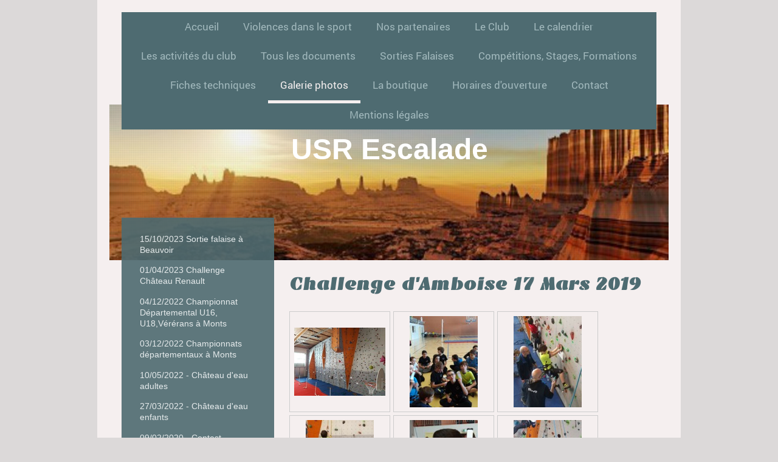

--- FILE ---
content_type: text/html; charset=UTF-8
request_url: https://www.usrescalade.fr/galerie-photos/17-03-2019-challenge-amboise/
body_size: 9796
content:
<!DOCTYPE html>
<html lang="fr"  ><head prefix="og: http://ogp.me/ns# fb: http://ogp.me/ns/fb# business: http://ogp.me/ns/business#">
    <meta http-equiv="Content-Type" content="text/html; charset=utf-8"/>
    <meta name="generator" content="IONOS MyWebsite"/>
        
    <link rel="dns-prefetch" href="//cdn.website-start.de/"/>
    <link rel="dns-prefetch" href="//106.mod.mywebsite-editor.com"/>
    <link rel="dns-prefetch" href="https://106.sb.mywebsite-editor.com/"/>
    <link rel="shortcut icon" href="https://www.usrescalade.fr/s/misc/favicon.png?1586519761"/>
        <link rel="apple-touch-icon" href="https://www.usrescalade.fr/s/misc/touchicon.png?1586519686"/>
        <title>USR Escalade - 17/03/2019 - Challenge Amboise</title>
    <style type="text/css">@media screen and (max-device-width: 1024px) {.diyw a.switchViewWeb {display: inline !important;}}</style>
    <style type="text/css">@media screen and (min-device-width: 1024px) {
            .mediumScreenDisabled { display:block }
            .smallScreenDisabled { display:block }
        }
        @media screen and (max-device-width: 1024px) { .mediumScreenDisabled { display:none } }
        @media screen and (max-device-width: 568px) { .smallScreenDisabled { display:none } }
                @media screen and (min-width: 1024px) {
            .mobilepreview .mediumScreenDisabled { display:block }
            .mobilepreview .smallScreenDisabled { display:block }
        }
        @media screen and (max-width: 1024px) { .mobilepreview .mediumScreenDisabled { display:none } }
        @media screen and (max-width: 568px) { .mobilepreview .smallScreenDisabled { display:none } }</style>
    <meta name="viewport" content="width=device-width, initial-scale=1, maximum-scale=1, minimal-ui"/>

<meta name="format-detection" content="telephone=no"/>
        <meta name="keywords" content="Offre, Compétence, Conseil"/>
            <meta name="description" content="Nouvelle page"/>
            <meta name="robots" content="index,follow"/>
        <link href="//cdn.website-start.de/templates/2110/style.css?1763478093678" rel="stylesheet" type="text/css"/>
    <link href="https://www.usrescalade.fr/s/style/theming.css?1707401917" rel="stylesheet" type="text/css"/>
    <link href="//cdn.website-start.de/app/cdn/min/group/web.css?1763478093678" rel="stylesheet" type="text/css"/>
<link href="//cdn.website-start.de/app/cdn/min/moduleserver/css/fr_FR/common,shoppingbasket?1763478093678" rel="stylesheet" type="text/css"/>
    <link href="//cdn.website-start.de/app/cdn/min/group/mobilenavigation.css?1763478093678" rel="stylesheet" type="text/css"/>
    <link href="https://106.sb.mywebsite-editor.com/app/logstate2-css.php?site=72770339&amp;t=1769005691" rel="stylesheet" type="text/css"/>

<script type="text/javascript">
    /* <![CDATA[ */
var stagingMode = '';
    /* ]]> */
</script>
<script src="https://106.sb.mywebsite-editor.com/app/logstate-js.php?site=72770339&amp;t=1769005691"></script>

    <link href="//cdn.website-start.de/templates/2110/print.css?1763478093678" rel="stylesheet" media="print" type="text/css"/>
    <script type="text/javascript">
    /* <![CDATA[ */
    var systemurl = 'https://106.sb.mywebsite-editor.com/';
    var webPath = '/';
    var proxyName = '';
    var webServerName = 'www.usrescalade.fr';
    var sslServerUrl = 'https://www.usrescalade.fr';
    var nonSslServerUrl = 'http://www.usrescalade.fr';
    var webserverProtocol = 'http://';
    var nghScriptsUrlPrefix = '//106.mod.mywebsite-editor.com';
    var sessionNamespace = 'DIY_SB';
    var jimdoData = {
        cdnUrl:  '//cdn.website-start.de/',
        messages: {
            lightBox: {
    image : 'Image',
    of: 'sur'
}

        },
        isTrial: 0,
        pageId: 1541651    };
    var script_basisID = "72770339";

    diy = window.diy || {};
    diy.web = diy.web || {};

        diy.web.jsBaseUrl = "//cdn.website-start.de/s/build/";

    diy.context = diy.context || {};
    diy.context.type = diy.context.type || 'web';
    /* ]]> */
</script>

<script type="text/javascript" src="//cdn.website-start.de/app/cdn/min/group/web.js?1763478093678" crossorigin="anonymous"></script><script type="text/javascript" src="//cdn.website-start.de/s/build/web.bundle.js?1763478093678" crossorigin="anonymous"></script><script type="text/javascript" src="//cdn.website-start.de/app/cdn/min/group/mobilenavigation.js?1763478093678" crossorigin="anonymous"></script><script src="//cdn.website-start.de/app/cdn/min/moduleserver/js/fr_FR/common,shoppingbasket?1763478093678"></script>
<script type="text/javascript" src="https://cdn.website-start.de/proxy/apps/pagh4b/resource/dependencies/"></script><script type="text/javascript">
                    if (typeof require !== 'undefined') {
                        require.config({
                            waitSeconds : 10,
                            baseUrl : 'https://cdn.website-start.de/proxy/apps/pagh4b/js/'
                        });
                    }
                </script><script type="text/javascript" src="//cdn.website-start.de/app/cdn/min/group/pfcsupport.js?1763478093678" crossorigin="anonymous"></script>    <meta property="og:type" content="business.business"/>
    <meta property="og:url" content="https://www.usrescalade.fr/galerie-photos/17-03-2019-challenge-amboise/"/>
    <meta property="og:title" content="USR Escalade - 17/03/2019 - Challenge Amboise"/>
            <meta property="og:description" content="Nouvelle page"/>
                <meta property="og:image" content="https://www.usrescalade.fr/s/img/emotionheader.jpg"/>
        <meta property="business:contact_data:country_name" content="France"/>
    
    <meta property="business:contact_data:locality" content="Château-Renault"/>
    
    <meta property="business:contact_data:email" content="usresc37president@gmail.com"/>
    <meta property="business:contact_data:postal_code" content="37110"/>
    <meta property="business:contact_data:phone_number" content=" +33689771419"/>
    
    
<meta property="business:hours:day" content="TUESDAY"/><meta property="business:hours:start" content="00:00"/><meta property="business:hours:end" content="00:00"/></head>


<body class="body   cc-pagemode-default diyfeSidebarLeft diy-market-fr_FR" data-pageid="1541651" id="page-1541651">
    
    <div class="diyw">
        <div class="diyweb">
	<div class="diywebLiveArea">
		
<nav id="diyfeMobileNav" class="diyfeCA diyfeCA2" role="navigation">
    <a title="Ouvrir/fermer la navigation">Ouvrir/fermer la navigation</a>
    <ul class="mainNav1"><li class=" hasSubNavigation"><a data-page-id="662476" href="https://www.usrescalade.fr/" class=" level_1"><span>Accueil</span></a><div class="diyfeDropDownSubList diyfeCA diyfeCA3"><ul class="mainNav2"></ul></div></li><li class=" hasSubNavigation"><a data-page-id="1584543" href="https://www.usrescalade.fr/violences-dans-le-sport/" class=" level_1"><span>Violences dans le sport</span></a></li><li class=" hasSubNavigation"><a data-page-id="1580717" href="https://www.usrescalade.fr/nos-partenaires/" class=" level_1"><span>Nos partenaires</span></a></li><li class=" hasSubNavigation"><a data-page-id="783855" href="https://www.usrescalade.fr/le-club/" class=" level_1"><span>Le Club</span></a><span class="diyfeDropDownSubOpener">&nbsp;</span><div class="diyfeDropDownSubList diyfeCA diyfeCA3"><ul class="mainNav2"><li class=" hasSubNavigation"><a data-page-id="1587321" href="https://www.usrescalade.fr/le-club/historique/" class=" level_2"><span>Historique</span></a></li><li class=" hasSubNavigation"><a data-page-id="783858" href="https://www.usrescalade.fr/le-club/le-bureau/" class=" level_2"><span>Le bureau</span></a></li><li class=" hasSubNavigation"><a data-page-id="783860" href="https://www.usrescalade.fr/le-club/les-initiateurs-du-club/" class=" level_2"><span>Les initiateurs du club</span></a></li><li class=" hasSubNavigation"><a data-page-id="783859" href="https://www.usrescalade.fr/le-club/nos-infrastructures/" class=" level_2"><span>Nos infrastructures</span></a><span class="diyfeDropDownSubOpener">&nbsp;</span><div class="diyfeDropDownSubList diyfeCA diyfeCA3"><ul class="mainNav3"><li class=" hasSubNavigation"><a data-page-id="783944" href="https://www.usrescalade.fr/le-club/nos-infrastructures/le-château-d-eau-du-pichon/" class=" level_3"><span>Le château d'eau du Pichon</span></a></li><li class=" hasSubNavigation"><a data-page-id="783945" href="https://www.usrescalade.fr/le-club/nos-infrastructures/la-sae-du-gymnase-paul-tavano/" class=" level_3"><span>La SAE du gymnase Paul TAVANO</span></a></li><li class=" hasSubNavigation"><a data-page-id="783946" href="https://www.usrescalade.fr/le-club/nos-infrastructures/la-sae-du-suaps-grandmont/" class=" level_3"><span>La SAE du SUAPS Grandmont</span></a></li><li class=" hasSubNavigation"><a data-page-id="783947" href="https://www.usrescalade.fr/le-club/nos-infrastructures/la-sae-de-monts/" class=" level_3"><span>La SAE de MONTS</span></a></li><li class=" hasSubNavigation"><a data-page-id="783948" href="https://www.usrescalade.fr/le-club/nos-infrastructures/la-sae-extérieure-de-chambray/" class=" level_3"><span>La SAE extérieure de CHAMBRAY</span></a></li><li class=" hasSubNavigation"><a data-page-id="783949" href="https://www.usrescalade.fr/le-club/nos-infrastructures/les-falaises/" class=" level_3"><span>Les falaises</span></a></li></ul></div></li></ul></div></li><li class=" hasSubNavigation"><a data-page-id="662477" href="https://www.usrescalade.fr/le-calendrier/" class=" level_1"><span>Le calendrier</span></a><span class="diyfeDropDownSubOpener">&nbsp;</span><div class="diyfeDropDownSubList diyfeCA diyfeCA3"><ul class="mainNav2"><li class=" hasSubNavigation"><a data-page-id="988777" href="https://www.usrescalade.fr/le-calendrier/fiche-inscriptions/" class=" level_2"><span>Fiche inscriptions</span></a></li></ul></div></li><li class=" hasSubNavigation"><a data-page-id="662479" href="https://www.usrescalade.fr/les-activités-du-club/" class=" level_1"><span>Les activités du club</span></a><div class="diyfeDropDownSubList diyfeCA diyfeCA3"><ul class="mainNav2"></ul></div></li><li class=" hasSubNavigation"><a data-page-id="662480" href="https://www.usrescalade.fr/tous-les-documents/" class=" level_1"><span>Tous les documents</span></a><div class="diyfeDropDownSubList diyfeCA diyfeCA3"><ul class="mainNav2"></ul></div></li><li class=" hasSubNavigation"><a data-page-id="1586030" href="https://www.usrescalade.fr/sorties-falaises/" class=" level_1"><span>Sorties Falaises</span></a></li><li class=" hasSubNavigation"><a data-page-id="951380" href="https://www.usrescalade.fr/compétitions-stages-formations/" class=" level_1"><span>Compétitions, Stages, Formations</span></a><span class="diyfeDropDownSubOpener">&nbsp;</span><div class="diyfeDropDownSubList diyfeCA diyfeCA3"><ul class="mainNav2"><li class=" hasSubNavigation"><a data-page-id="951381" href="https://www.usrescalade.fr/compétitions-stages-formations/compétitions/" class=" level_2"><span>Compétitions</span></a><span class="diyfeDropDownSubOpener">&nbsp;</span><div class="diyfeDropDownSubList diyfeCA diyfeCA3"><ul class="mainNav3"><li class=" hasSubNavigation"><a data-page-id="1530987" href="https://www.usrescalade.fr/compétitions-stages-formations/compétitions/compétitions-à-venir/" class=" level_3"><span>Compétitions à venir</span></a></li><li class=" hasSubNavigation"><a data-page-id="1530988" href="https://www.usrescalade.fr/compétitions-stages-formations/compétitions/archives-compétitions/" class=" level_3"><span>Archives compétitions</span></a></li><li class=" hasSubNavigation"><a data-page-id="1581697" href="https://www.usrescalade.fr/compétitions-stages-formations/compétitions/championnat-régional-de-bloc-du-cvc-15-01-23/" class=" level_3"><span>Championnat régional de bloc du CVC 15/01/23</span></a></li></ul></div></li><li class=" hasSubNavigation"><a data-page-id="951382" href="https://www.usrescalade.fr/compétitions-stages-formations/stages/" class=" level_2"><span>Stages</span></a></li><li class=" hasSubNavigation"><a data-page-id="951383" href="https://www.usrescalade.fr/compétitions-stages-formations/formations/" class=" level_2"><span>Formations</span></a></li></ul></div></li><li class=" hasSubNavigation"><a data-page-id="1557989" href="https://www.usrescalade.fr/fiches-techniques/" class=" level_1"><span>Fiches techniques</span></a><span class="diyfeDropDownSubOpener">&nbsp;</span><div class="diyfeDropDownSubList diyfeCA diyfeCA3"><ul class="mainNav2"><li class=" hasSubNavigation"><a data-page-id="1587163" href="https://www.usrescalade.fr/fiches-techniques/lexique-escalade/" class=" level_2"><span>Lexique escalade</span></a></li></ul></div></li><li class="parent hasSubNavigation"><a data-page-id="974597" href="https://www.usrescalade.fr/galerie-photos/" class="parent level_1"><span>Galerie photos</span></a><span class="diyfeDropDownSubOpener">&nbsp;</span><div class="diyfeDropDownSubList diyfeCA diyfeCA3"><ul class="mainNav2"><li class=" hasSubNavigation"><a data-page-id="1586311" href="https://www.usrescalade.fr/galerie-photos/15-10-2023-sortie-falaise-à-beauvoir/" class=" level_2"><span>15/10/2023 Sortie falaise à Beauvoir</span></a></li><li class=" hasSubNavigation"><a data-page-id="1583274" href="https://www.usrescalade.fr/galerie-photos/01-04-2023-challenge-château-renault/" class=" level_2"><span>01/04/2023 Challenge Château Renault</span></a></li><li class=" hasSubNavigation"><a data-page-id="1580996" href="https://www.usrescalade.fr/galerie-photos/04-12-2022-championnat-départemental-u16-u18-vérérans-à-monts/" class=" level_2"><span>04/12/2022 Championnat Départemental U16, U18,Vérérans à Monts</span></a></li><li class=" hasSubNavigation"><a data-page-id="1580989" href="https://www.usrescalade.fr/galerie-photos/03-12-2022-championnats-départementaux-à-monts/" class=" level_2"><span>03/12/2022 Championnats départementaux à Monts</span></a></li><li class=" hasSubNavigation"><a data-page-id="1580872" href="https://www.usrescalade.fr/galerie-photos/10-05-2022-château-d-eau-adultes/" class=" level_2"><span>10/05/2022 - Château d'eau adultes</span></a></li><li class=" hasSubNavigation"><a data-page-id="1580871" href="https://www.usrescalade.fr/galerie-photos/27-03-2022-château-d-eau-enfants/" class=" level_2"><span>27/03/2022 - Château d'eau enfants</span></a></li><li class=" hasSubNavigation"><a data-page-id="1555596" href="https://www.usrescalade.fr/galerie-photos/09-02-2020-contest-touraine-escalade/" class=" level_2"><span>09/02/2020 - Contest Touraine Escalade</span></a></li><li class="current hasSubNavigation"><a data-page-id="1541651" href="https://www.usrescalade.fr/galerie-photos/17-03-2019-challenge-amboise/" class="current level_2"><span>17/03/2019 - Challenge Amboise</span></a></li><li class=" hasSubNavigation"><a data-page-id="1541644" href="https://www.usrescalade.fr/galerie-photos/03-03-2019-challenge-château-renault/" class=" level_2"><span>03/03/2019 - Challenge Château Renault</span></a></li><li class=" hasSubNavigation"><a data-page-id="1540299" href="https://www.usrescalade.fr/galerie-photos/17-02-2019-sortie-block-out/" class=" level_2"><span>17/02/2019-Sortie Block Out</span></a></li><li class=" hasSubNavigation"><a data-page-id="1540349" href="https://www.usrescalade.fr/galerie-photos/03-02-2019-contest-touraine-escalade/" class=" level_2"><span>03/02/2019 - Contest Touraine Escalade</span></a></li><li class=" hasSubNavigation"><a data-page-id="1286527" href="https://www.usrescalade.fr/galerie-photos/12-04-2015-sortie-bloc-fontainebleau/" class=" level_2"><span>12/04/2015 -Sortie Bloc - Fontainebleau</span></a></li><li class=" hasSubNavigation"><a data-page-id="1154005" href="https://www.usrescalade.fr/galerie-photos/31-05-2014-sortie-bloc-fontainebleau/" class=" level_2"><span>31/05/2014 - Sortie bloc - Fontainebleau</span></a></li><li class=" hasSubNavigation"><a data-page-id="1032451" href="https://www.usrescalade.fr/galerie-photos/30-03-2014-sortie-bloc-fontainebleau/" class=" level_2"><span>30/03/2014 - Sortie Bloc - Fontainebleau</span></a></li><li class=" hasSubNavigation"><a data-page-id="1011909" href="https://www.usrescalade.fr/galerie-photos/16-03-2014-sortie-falaise-beauvoir/" class=" level_2"><span>16/03/2014 - Sortie falaise - Beauvoir</span></a></li><li class=" hasSubNavigation"><a data-page-id="988389" href="https://www.usrescalade.fr/galerie-photos/02-03-2014-sortie-falaise-beauvoir/" class=" level_2"><span>02/03/2014 - Sortie falaise - Beauvoir</span></a></li><li class=" hasSubNavigation"><a data-page-id="903458" href="https://www.usrescalade.fr/galerie-photos/23-02-2014-sortie-salle-el-cap-nantes/" class=" level_2"><span>23/02/2014 - Sortie salle - "El Cap" Nantes</span></a></li></ul></div></li><li class=" hasSubNavigation"><a data-page-id="945676" href="https://www.usrescalade.fr/la-boutique/" class=" level_1"><span>La boutique</span></a><span class="diyfeDropDownSubOpener">&nbsp;</span><div class="diyfeDropDownSubList diyfeCA diyfeCA3"><ul class="mainNav2"><li class=" hasSubNavigation"><a data-page-id="1590367" href="https://www.usrescalade.fr/la-boutique/boutique-décathlon/" class=" level_2"><span>Boutique Décathlon</span></a></li><li class=" hasSubNavigation"><a data-page-id="1590427" href="https://www.usrescalade.fr/la-boutique/services-décathlon/" class=" level_2"><span>Services Décathlon</span></a></li><li class=" hasSubNavigation"><a data-page-id="947588" href="https://www.usrescalade.fr/la-boutique/bon-de-commande/" class=" level_2"><span>Bon de commande</span></a></li></ul></div></li><li class=" hasSubNavigation"><a data-page-id="662481" href="https://www.usrescalade.fr/horaires-d-ouverture/" class=" level_1"><span>Horaires d'ouverture</span></a><span class="diyfeDropDownSubOpener">&nbsp;</span><div class="diyfeDropDownSubList diyfeCA diyfeCA3"><ul class="mainNav2"><li class=" hasSubNavigation"><a data-page-id="1563528" href="https://www.usrescalade.fr/horaires-d-ouverture/moyens-de-paiements-acceptés/" class=" level_2"><span>Moyens de paiements acceptés</span></a></li></ul></div></li><li class=" hasSubNavigation"><a data-page-id="662482" href="https://www.usrescalade.fr/contact/" class=" level_1"><span>Contact</span></a></li><li class=" hasSubNavigation"><a data-page-id="662484" href="https://www.usrescalade.fr/mentions-légales/" class=" level_1"><span>Mentions légales</span></a></li></ul></nav>
	</div>
	<div class="diywebLogo">
		<div class="diywebLiveArea">
			<div class="diywebMainGutter">
				<div class="diyfeGE">
					<div class="diyfeCA diyfeCA1">
						
    <style type="text/css" media="all">
        /* <![CDATA[ */
                .diyw #website-logo {
            text-align: left !important;
                    }
        
                /* ]]> */
    </style>

    <div id="website-logo">
    
            </div>


					</div>
				</div>
			</div>
		</div>
	</div>
	<div class="diywebLiveArea">
		<div class="diywebAppContainer"><div id="diywebAppContainer1st"></div></div>
	</div>
	<div class="diywebNav diywebNavHorizontal diywebNavMain diywebNav1">
		<div class="diywebLiveArea diyfeCA diyfeCA2">
				<div class="diywebMainGutter">
					<div class="diyfeGE">
						<div class="diywebGutter">
							<div class="diywebExpander">
								<div class="webnavigation"><ul id="mainNav1" class="mainNav1"><li class="navTopItemGroup_1"><a data-page-id="662476" href="https://www.usrescalade.fr/" class="level_1"><span>Accueil</span></a></li><li class="navTopItemGroup_2"><a data-page-id="1584543" href="https://www.usrescalade.fr/violences-dans-le-sport/" class="level_1"><span>Violences dans le sport</span></a></li><li class="navTopItemGroup_3"><a data-page-id="1580717" href="https://www.usrescalade.fr/nos-partenaires/" class="level_1"><span>Nos partenaires</span></a></li><li class="navTopItemGroup_4"><a data-page-id="783855" href="https://www.usrescalade.fr/le-club/" class="level_1"><span>Le Club</span></a></li><li class="navTopItemGroup_5"><a data-page-id="662477" href="https://www.usrescalade.fr/le-calendrier/" class="level_1"><span>Le calendrier</span></a></li><li class="navTopItemGroup_6"><a data-page-id="662479" href="https://www.usrescalade.fr/les-activités-du-club/" class="level_1"><span>Les activités du club</span></a></li><li class="navTopItemGroup_7"><a data-page-id="662480" href="https://www.usrescalade.fr/tous-les-documents/" class="level_1"><span>Tous les documents</span></a></li><li class="navTopItemGroup_8"><a data-page-id="1586030" href="https://www.usrescalade.fr/sorties-falaises/" class="level_1"><span>Sorties Falaises</span></a></li><li class="navTopItemGroup_9"><a data-page-id="951380" href="https://www.usrescalade.fr/compétitions-stages-formations/" class="level_1"><span>Compétitions, Stages, Formations</span></a></li><li class="navTopItemGroup_10"><a data-page-id="1557989" href="https://www.usrescalade.fr/fiches-techniques/" class="level_1"><span>Fiches techniques</span></a></li><li class="navTopItemGroup_11"><a data-page-id="974597" href="https://www.usrescalade.fr/galerie-photos/" class="parent level_1"><span>Galerie photos</span></a></li><li class="navTopItemGroup_12"><a data-page-id="945676" href="https://www.usrescalade.fr/la-boutique/" class="level_1"><span>La boutique</span></a></li><li class="navTopItemGroup_13"><a data-page-id="662481" href="https://www.usrescalade.fr/horaires-d-ouverture/" class="level_1"><span>Horaires d'ouverture</span></a></li><li class="navTopItemGroup_14"><a data-page-id="662482" href="https://www.usrescalade.fr/contact/" class="level_1"><span>Contact</span></a></li><li class="navTopItemGroup_15"><a data-page-id="662484" href="https://www.usrescalade.fr/mentions-légales/" class="level_1"><span>Mentions légales</span></a></li></ul></div>
							</div>
						</div>
					</div>
				</div>
			</div>
	</div>
	<div class="diywebEmotionHeader">
			<div class="diywebLiveArea">
				<div class="diywebMainGutter">
					<div class="diyfeGE">
						<div class="diywebGutter">

							
<style type="text/css" media="all">
.diyw div#emotion-header {
        max-width: 920px;
        max-height: 256px;
                background: #a0a0a0;
    }

.diyw div#emotion-header-title-bg {
    left: 0%;
    top: 20%;
    width: 100%;
    height: 13%;

    background-color: #FFFFFF;
    opacity: 0.00;
    filter: alpha(opacity = 0);
    }

.diyw div#emotion-header strong#emotion-header-title {
    left: 12%;
    top: 20%;
    color: #ffffff;
        font: normal bold 48px/120% 'Century Gothic', 'Avant Garde', Muli, sans-serif;
}

.diyw div#emotion-no-bg-container{
    max-height: 256px;
}

.diyw div#emotion-no-bg-container .emotion-no-bg-height {
    margin-top: 27.83%;
}
</style>
<div id="emotion-header" data-action="loadView" data-params="active" data-imagescount="7">
            <img src="https://www.usrescalade.fr/s/img/emotionheader.jpg?1684170012.920px.256px" id="emotion-header-img" alt=""/>
            
        <div id="ehSlideshowPlaceholder">
            <div id="ehSlideShow">
                <div class="slide-container">
                                        <div style="background-color: #a0a0a0">
                            <img src="https://www.usrescalade.fr/s/img/emotionheader.jpg?1684170012.920px.256px" alt=""/>
                        </div>
                                    </div>
            </div>
        </div>


        <script type="text/javascript">
        //<![CDATA[
                diy.module.emotionHeader.slideShow.init({ slides: [{"url":"https:\/\/www.usrescalade.fr\/s\/img\/emotionheader.jpg?1684170012.920px.256px","image_alt":"","bgColor":"#a0a0a0"},{"url":"https:\/\/www.usrescalade.fr\/s\/img\/emotionheader_1.jpg?1684170012.920px.256px","image_alt":"","bgColor":"#a0a0a0"},{"url":"https:\/\/www.usrescalade.fr\/s\/img\/emotionheader_2.jpg?1684170012.920px.256px","image_alt":"","bgColor":"#a0a0a0"},{"url":"https:\/\/www.usrescalade.fr\/s\/img\/emotionheader_3.jpg?1684170012.920px.256px","image_alt":"","bgColor":"#a0a0a0"},{"url":"https:\/\/www.usrescalade.fr\/s\/img\/emotionheader_4.jpg?1684170012.920px.256px","image_alt":"","bgColor":"#a0a0a0"},{"url":"https:\/\/www.usrescalade.fr\/s\/img\/emotionheader_5.jpg?1684170012.920px.256px","image_alt":"","bgColor":"#a0a0a0"},{"url":"https:\/\/www.usrescalade.fr\/s\/img\/emotionheader_6.jpg?1684170012.920px.256px","image_alt":"","bgColor":"#a0a0a0"}] });
        //]]>
        </script>

    
    
                  	<div id="emotion-header-title-bg"></div>
    
            <strong id="emotion-header-title" style="text-align: center">USR Escalade</strong>
                    <div class="notranslate">
                <svg xmlns="http://www.w3.org/2000/svg" version="1.1" id="emotion-header-title-svg" viewBox="0 0 920 256" preserveAspectRatio="xMinYMin meet"><text style="font-family:'Century Gothic', 'Avant Garde', Muli, sans-serif;font-size:48px;font-style:normal;font-weight:bold;fill:#ffffff;line-height:1.2em;"><tspan x="50%" style="text-anchor: middle" dy="0.95em">USR Escalade</tspan></text></svg>
            </div>
            
    
    <script type="text/javascript">
    //<![CDATA[
    (function ($) {
        function enableSvgTitle() {
                        var titleSvg = $('svg#emotion-header-title-svg'),
                titleHtml = $('#emotion-header-title'),
                emoWidthAbs = 920,
                emoHeightAbs = 256,
                offsetParent,
                titlePosition,
                svgBoxWidth,
                svgBoxHeight;

                        if (titleSvg.length && titleHtml.length) {
                offsetParent = titleHtml.offsetParent();
                titlePosition = titleHtml.position();
                svgBoxWidth = titleHtml.width();
                svgBoxHeight = titleHtml.height();

                                titleSvg.get(0).setAttribute('viewBox', '0 0 ' + svgBoxWidth + ' ' + svgBoxHeight);
                titleSvg.css({
                   left: Math.roundTo(100 * titlePosition.left / offsetParent.width(), 3) + '%',
                   top: Math.roundTo(100 * titlePosition.top / offsetParent.height(), 3) + '%',
                   width: Math.roundTo(100 * svgBoxWidth / emoWidthAbs, 3) + '%',
                   height: Math.roundTo(100 * svgBoxHeight / emoHeightAbs, 3) + '%'
                });

                titleHtml.css('visibility','hidden');
                titleSvg.css('visibility','visible');
            }
        }

        
            var posFunc = function($, overrideSize) {
                var elems = [], containerWidth, containerHeight;
                                    elems.push({
                        selector: '#emotion-header-title',
                        overrideSize: true,
                        horPos: 50.09,
                        vertPos: 22.08                    });
                    lastTitleWidth = $('#emotion-header-title').width();
                                                elems.push({
                    selector: '#emotion-header-title-bg',
                    horPos: 0,
                    vertPos: 23                });
                                
                containerWidth = parseInt('920');
                containerHeight = parseInt('256');

                for (var i = 0; i < elems.length; ++i) {
                    var el = elems[i],
                        $el = $(el.selector),
                        pos = {
                            left: el.horPos,
                            top: el.vertPos
                        };
                    if (!$el.length) continue;
                    var anchorPos = $el.anchorPosition();
                    anchorPos.$container = $('#emotion-header');

                    if (overrideSize === true || el.overrideSize === true) {
                        anchorPos.setContainerSize(containerWidth, containerHeight);
                    } else {
                        anchorPos.setContainerSize(null, null);
                    }

                    var pxPos = anchorPos.fromAnchorPosition(pos),
                        pcPos = anchorPos.toPercentPosition(pxPos);

                    var elPos = {};
                    if (!isNaN(parseFloat(pcPos.top)) && isFinite(pcPos.top)) {
                        elPos.top = pcPos.top + '%';
                    }
                    if (!isNaN(parseFloat(pcPos.left)) && isFinite(pcPos.left)) {
                        elPos.left = pcPos.left + '%';
                    }
                    $el.css(elPos);
                }

                // switch to svg title
                enableSvgTitle();
            };

                        var $emotionImg = jQuery('#emotion-header-img');
            if ($emotionImg.length > 0) {
                // first position the element based on stored size
                posFunc(jQuery, true);

                // trigger reposition using the real size when the element is loaded
                var ehLoadEvTriggered = false;
                $emotionImg.one('load', function(){
                    posFunc(jQuery);
                    ehLoadEvTriggered = true;
                                        diy.module.emotionHeader.slideShow.start();
                                    }).each(function() {
                                        if(this.complete || typeof this.complete === 'undefined') {
                        jQuery(this).load();
                    }
                });

                                noLoadTriggeredTimeoutId = setTimeout(function() {
                    if (!ehLoadEvTriggered) {
                        posFunc(jQuery);
                    }
                    window.clearTimeout(noLoadTriggeredTimeoutId)
                }, 5000);//after 5 seconds
            } else {
                jQuery(function(){
                    posFunc(jQuery);
                });
            }

                        if (jQuery.isBrowser && jQuery.isBrowser.ie8) {
                var longTitleRepositionCalls = 0;
                longTitleRepositionInterval = setInterval(function() {
                    if (lastTitleWidth > 0 && lastTitleWidth != jQuery('#emotion-header-title').width()) {
                        posFunc(jQuery);
                    }
                    longTitleRepositionCalls++;
                    // try this for 5 seconds
                    if (longTitleRepositionCalls === 5) {
                        window.clearInterval(longTitleRepositionInterval);
                    }
                }, 1000);//each 1 second
            }

            }(jQuery));
    //]]>
    </script>

    </div>

						</div>
					</div>
				</div>
			</div>
		</div>
	<div class="diywebContent">
		<div class="diywebLiveArea">
			<div class="diywebMainGutter">
				<div class="diyfeGridGroup diyfeCA diyfeCA1">
					<div class="diywebMain diyfeGE">
						<div class="diywebGutter">
							
        <div id="content_area">
        	<div id="content_start"></div>
        	
        
        <div id="matrix_2462535" class="sortable-matrix" data-matrixId="2462535"><div class="n module-type-header diyfeLiveArea "> <h1><span class="diyfeDecoration">Challenge d'Amboise 17 Mars 2019</span></h1> </div><div class="n module-type-gallery diyfeLiveArea "> <div class="ccgalerie clearover" id="lightbox-gallery-29893814">

<div class="thumb_pro1" id="gallery_thumb_55373395" style="width: 158px; height: 158px;">
	<div class="innerthumbnail" style="width: 158px; height: 158px;">		<a rel="lightbox[29893814]" href="https://www.usrescalade.fr/s/cc_images/cache_55373395.jpg?t=1552859110">			<img src="https://www.usrescalade.fr/s/cc_images/thumb_55373395.jpg?t=1552859110" id="image_55373395" alt=""/>
		</a>
	</div>

</div>

<div class="thumb_pro1" id="gallery_thumb_55373396" style="width: 158px; height: 158px;">
	<div class="innerthumbnail" style="width: 158px; height: 158px;">		<a rel="lightbox[29893814]" href="https://www.usrescalade.fr/s/cc_images/cache_55373396.jpg?t=1552859110">			<img src="https://www.usrescalade.fr/s/cc_images/thumb_55373396.jpg?t=1552859110" id="image_55373396" alt=""/>
		</a>
	</div>

</div>

<div class="thumb_pro1" id="gallery_thumb_55373397" style="width: 158px; height: 158px;">
	<div class="innerthumbnail" style="width: 158px; height: 158px;">		<a rel="lightbox[29893814]" href="https://www.usrescalade.fr/s/cc_images/cache_55373397.jpg?t=1552859110">			<img src="https://www.usrescalade.fr/s/cc_images/thumb_55373397.jpg?t=1552859110" id="image_55373397" alt=""/>
		</a>
	</div>

</div>

<div class="thumb_pro1" id="gallery_thumb_55373398" style="width: 158px; height: 158px;">
	<div class="innerthumbnail" style="width: 158px; height: 158px;">		<a rel="lightbox[29893814]" href="https://www.usrescalade.fr/s/cc_images/cache_55373398.jpg?t=1552859110">			<img src="https://www.usrescalade.fr/s/cc_images/thumb_55373398.jpg?t=1552859110" id="image_55373398" alt=""/>
		</a>
	</div>

</div>

<div class="thumb_pro1" id="gallery_thumb_55373399" style="width: 158px; height: 158px;">
	<div class="innerthumbnail" style="width: 158px; height: 158px;">		<a rel="lightbox[29893814]" href="https://www.usrescalade.fr/s/cc_images/cache_55373399.jpg?t=1552859110">			<img src="https://www.usrescalade.fr/s/cc_images/thumb_55373399.jpg?t=1552859110" id="image_55373399" alt=""/>
		</a>
	</div>

</div>

<div class="thumb_pro1" id="gallery_thumb_55373400" style="width: 158px; height: 158px;">
	<div class="innerthumbnail" style="width: 158px; height: 158px;">		<a rel="lightbox[29893814]" href="https://www.usrescalade.fr/s/cc_images/cache_55373400.jpg?t=1552859110">			<img src="https://www.usrescalade.fr/s/cc_images/thumb_55373400.jpg?t=1552859110" id="image_55373400" alt=""/>
		</a>
	</div>

</div>

<div class="thumb_pro1" id="gallery_thumb_55373401" style="width: 158px; height: 158px;">
	<div class="innerthumbnail" style="width: 158px; height: 158px;">		<a rel="lightbox[29893814]" href="https://www.usrescalade.fr/s/cc_images/cache_55373401.jpg?t=1552859110">			<img src="https://www.usrescalade.fr/s/cc_images/thumb_55373401.jpg?t=1552859110" id="image_55373401" alt=""/>
		</a>
	</div>

</div>

<div class="thumb_pro1" id="gallery_thumb_55373402" style="width: 158px; height: 158px;">
	<div class="innerthumbnail" style="width: 158px; height: 158px;">		<a rel="lightbox[29893814]" href="https://www.usrescalade.fr/s/cc_images/cache_55373402.jpg?t=1552859110">			<img src="https://www.usrescalade.fr/s/cc_images/thumb_55373402.jpg?t=1552859110" id="image_55373402" alt=""/>
		</a>
	</div>

</div>

<div class="thumb_pro1" id="gallery_thumb_55373403" style="width: 158px; height: 158px;">
	<div class="innerthumbnail" style="width: 158px; height: 158px;">		<a rel="lightbox[29893814]" href="https://www.usrescalade.fr/s/cc_images/cache_55373403.jpg?t=1552859110">			<img src="https://www.usrescalade.fr/s/cc_images/thumb_55373403.jpg?t=1552859110" id="image_55373403" alt=""/>
		</a>
	</div>

</div>

<div class="thumb_pro1" id="gallery_thumb_55373404" style="width: 158px; height: 158px;">
	<div class="innerthumbnail" style="width: 158px; height: 158px;">		<a rel="lightbox[29893814]" href="https://www.usrescalade.fr/s/cc_images/cache_55373404.jpg?t=1552859110">			<img src="https://www.usrescalade.fr/s/cc_images/thumb_55373404.jpg?t=1552859110" id="image_55373404" alt=""/>
		</a>
	</div>

</div>

<div class="thumb_pro1" id="gallery_thumb_55373405" style="width: 158px; height: 158px;">
	<div class="innerthumbnail" style="width: 158px; height: 158px;">		<a rel="lightbox[29893814]" href="https://www.usrescalade.fr/s/cc_images/cache_55373405.jpg?t=1552859110">			<img src="https://www.usrescalade.fr/s/cc_images/thumb_55373405.jpg?t=1552859110" id="image_55373405" alt=""/>
		</a>
	</div>

</div>

<div class="thumb_pro1" id="gallery_thumb_55373406" style="width: 158px; height: 158px;">
	<div class="innerthumbnail" style="width: 158px; height: 158px;">		<a rel="lightbox[29893814]" href="https://www.usrescalade.fr/s/cc_images/cache_55373406.jpg?t=1552859110">			<img src="https://www.usrescalade.fr/s/cc_images/thumb_55373406.jpg?t=1552859110" id="image_55373406" alt=""/>
		</a>
	</div>

</div>

<div class="thumb_pro1" id="gallery_thumb_55373407" style="width: 158px; height: 158px;">
	<div class="innerthumbnail" style="width: 158px; height: 158px;">		<a rel="lightbox[29893814]" href="https://www.usrescalade.fr/s/cc_images/cache_55373407.jpg?t=1552859110">			<img src="https://www.usrescalade.fr/s/cc_images/thumb_55373407.jpg?t=1552859110" id="image_55373407" alt=""/>
		</a>
	</div>

</div>

<div class="thumb_pro1" id="gallery_thumb_55373408" style="width: 158px; height: 158px;">
	<div class="innerthumbnail" style="width: 158px; height: 158px;">		<a rel="lightbox[29893814]" href="https://www.usrescalade.fr/s/cc_images/cache_55373408.jpg?t=1552859110">			<img src="https://www.usrescalade.fr/s/cc_images/thumb_55373408.jpg?t=1552859110" id="image_55373408" alt=""/>
		</a>
	</div>

</div>

<div class="thumb_pro1" id="gallery_thumb_55373409" style="width: 158px; height: 158px;">
	<div class="innerthumbnail" style="width: 158px; height: 158px;">		<a rel="lightbox[29893814]" href="https://www.usrescalade.fr/s/cc_images/cache_55373409.jpg?t=1552859110">			<img src="https://www.usrescalade.fr/s/cc_images/thumb_55373409.jpg?t=1552859110" id="image_55373409" alt=""/>
		</a>
	</div>

</div>

<div class="thumb_pro1" id="gallery_thumb_55373410" style="width: 158px; height: 158px;">
	<div class="innerthumbnail" style="width: 158px; height: 158px;">		<a rel="lightbox[29893814]" href="https://www.usrescalade.fr/s/cc_images/cache_55373410.jpg?t=1552859110">			<img src="https://www.usrescalade.fr/s/cc_images/thumb_55373410.jpg?t=1552859110" id="image_55373410" alt=""/>
		</a>
	</div>

</div>

<div class="thumb_pro1" id="gallery_thumb_55373411" style="width: 158px; height: 158px;">
	<div class="innerthumbnail" style="width: 158px; height: 158px;">		<a rel="lightbox[29893814]" href="https://www.usrescalade.fr/s/cc_images/cache_55373411.jpg?t=1552859110">			<img src="https://www.usrescalade.fr/s/cc_images/thumb_55373411.jpg?t=1552859110" id="image_55373411" alt=""/>
		</a>
	</div>

</div>
</div>
   <script type="text/javascript">
  //<![CDATA[
      jQuery(document).ready(function($){
          var $galleryEl = $('#lightbox-gallery-29893814');

          if ($.fn.swipebox && Modernizr.touch) {
              $galleryEl
                  .find('a[rel*="lightbox"]')
                  .addClass('swipebox')
                  .swipebox();
          } else {
              $galleryEl.tinyLightbox({
                  item: 'a[rel*="lightbox"]',
                  cycle: true
              });
          }
      });
    //]]>
    </script>
 </div></div>
        
        
        </div>
						</div>
					</div>
					<div class="diywebSecondary diyfeCA diyfeCA3 diyfeGE">
						<div class="diywebNav diywebNav23">
							<div class="diywebGutter">
								<div class="webnavigation"><ul id="mainNav2" class="mainNav2"><li class="navTopItemGroup_0"><a data-page-id="1586311" href="https://www.usrescalade.fr/galerie-photos/15-10-2023-sortie-falaise-à-beauvoir/" class="level_2"><span>15/10/2023 Sortie falaise à Beauvoir</span></a></li><li class="navTopItemGroup_0"><a data-page-id="1583274" href="https://www.usrescalade.fr/galerie-photos/01-04-2023-challenge-château-renault/" class="level_2"><span>01/04/2023 Challenge Château Renault</span></a></li><li class="navTopItemGroup_0"><a data-page-id="1580996" href="https://www.usrescalade.fr/galerie-photos/04-12-2022-championnat-départemental-u16-u18-vérérans-à-monts/" class="level_2"><span>04/12/2022 Championnat Départemental U16, U18,Vérérans à Monts</span></a></li><li class="navTopItemGroup_0"><a data-page-id="1580989" href="https://www.usrescalade.fr/galerie-photos/03-12-2022-championnats-départementaux-à-monts/" class="level_2"><span>03/12/2022 Championnats départementaux à Monts</span></a></li><li class="navTopItemGroup_0"><a data-page-id="1580872" href="https://www.usrescalade.fr/galerie-photos/10-05-2022-château-d-eau-adultes/" class="level_2"><span>10/05/2022 - Château d'eau adultes</span></a></li><li class="navTopItemGroup_0"><a data-page-id="1580871" href="https://www.usrescalade.fr/galerie-photos/27-03-2022-château-d-eau-enfants/" class="level_2"><span>27/03/2022 - Château d'eau enfants</span></a></li><li class="navTopItemGroup_0"><a data-page-id="1555596" href="https://www.usrescalade.fr/galerie-photos/09-02-2020-contest-touraine-escalade/" class="level_2"><span>09/02/2020 - Contest Touraine Escalade</span></a></li><li class="navTopItemGroup_0"><a data-page-id="1541651" href="https://www.usrescalade.fr/galerie-photos/17-03-2019-challenge-amboise/" class="current level_2"><span>17/03/2019 - Challenge Amboise</span></a></li><li class="navTopItemGroup_0"><a data-page-id="1541644" href="https://www.usrescalade.fr/galerie-photos/03-03-2019-challenge-château-renault/" class="level_2"><span>03/03/2019 - Challenge Château Renault</span></a></li><li class="navTopItemGroup_0"><a data-page-id="1540299" href="https://www.usrescalade.fr/galerie-photos/17-02-2019-sortie-block-out/" class="level_2"><span>17/02/2019-Sortie Block Out</span></a></li><li class="navTopItemGroup_0"><a data-page-id="1540349" href="https://www.usrescalade.fr/galerie-photos/03-02-2019-contest-touraine-escalade/" class="level_2"><span>03/02/2019 - Contest Touraine Escalade</span></a></li><li class="navTopItemGroup_0"><a data-page-id="1286527" href="https://www.usrescalade.fr/galerie-photos/12-04-2015-sortie-bloc-fontainebleau/" class="level_2"><span>12/04/2015 -Sortie Bloc - Fontainebleau</span></a></li><li class="navTopItemGroup_0"><a data-page-id="1154005" href="https://www.usrescalade.fr/galerie-photos/31-05-2014-sortie-bloc-fontainebleau/" class="level_2"><span>31/05/2014 - Sortie bloc - Fontainebleau</span></a></li><li class="navTopItemGroup_0"><a data-page-id="1032451" href="https://www.usrescalade.fr/galerie-photos/30-03-2014-sortie-bloc-fontainebleau/" class="level_2"><span>30/03/2014 - Sortie Bloc - Fontainebleau</span></a></li><li class="navTopItemGroup_0"><a data-page-id="1011909" href="https://www.usrescalade.fr/galerie-photos/16-03-2014-sortie-falaise-beauvoir/" class="level_2"><span>16/03/2014 - Sortie falaise - Beauvoir</span></a></li><li class="navTopItemGroup_0"><a data-page-id="988389" href="https://www.usrescalade.fr/galerie-photos/02-03-2014-sortie-falaise-beauvoir/" class="level_2"><span>02/03/2014 - Sortie falaise - Beauvoir</span></a></li><li class="navTopItemGroup_0"><a data-page-id="903458" href="https://www.usrescalade.fr/galerie-photos/23-02-2014-sortie-salle-el-cap-nantes/" class="level_2"><span>23/02/2014 - Sortie salle - "El Cap" Nantes</span></a></li></ul></div>
							</div>
						</div>
						<div class="diywebSidebar">
							<div class="diywebGutter">
								<div id="matrix_683987" class="sortable-matrix" data-matrixId="683987"><div class="n module-type-imageSubtitle diyfeLiveArea "> <div class="clearover imageSubtitle" id="imageSubtitle-34381501">
    <div class="align-container align-center" style="max-width: 141px">
        <a class="imagewrapper" href="https://www.usrescalade.fr/s/cc_images/teaserbox_65789858.png?t=1725347753" rel="lightbox[34381501]">
            <img id="image_65789858" src="https://www.usrescalade.fr/s/cc_images/cache_65789858.png?t=1725347753" alt="" style="max-width: 141px; height:auto"/>
        </a>

        
    </div>

</div>

<script type="text/javascript">
//<![CDATA[
jQuery(function($) {
    var $target = $('#imageSubtitle-34381501');

    if ($.fn.swipebox && Modernizr.touch) {
        $target
            .find('a[rel*="lightbox"]')
            .addClass('swipebox')
            .swipebox();
    } else {
        $target.tinyLightbox({
            item: 'a[rel*="lightbox"]',
            cycle: false,
            hideNavigation: true
        });
    }
});
//]]>
</script>
 </div><div class="n module-type-hr diyfeLiveArea "> <div style="padding: 0px 0px">
    <div class="hr"></div>
</div>
 </div><div class="n module-type-imageSubtitle diyfeLiveArea "> <div class="clearover imageSubtitle" id="imageSubtitle-34396457">
    <div class="align-container align-center" style="max-width: 101px">
        <a class="imagewrapper" href="https://www.usrescalade.fr/s/cc_images/teaserbox_65816298.jpg?t=1726218338" rel="lightbox[34396457]">
            <img id="image_65816298" src="https://www.usrescalade.fr/s/cc_images/cache_65816298.jpg?t=1726218338" alt="" style="max-width: 101px; height:auto"/>
        </a>

        
    </div>

</div>

<script type="text/javascript">
//<![CDATA[
jQuery(function($) {
    var $target = $('#imageSubtitle-34396457');

    if ($.fn.swipebox && Modernizr.touch) {
        $target
            .find('a[rel*="lightbox"]')
            .addClass('swipebox')
            .swipebox();
    } else {
        $target.tinyLightbox({
            item: 'a[rel*="lightbox"]',
            cycle: false,
            hideNavigation: true
        });
    }
});
//]]>
</script>
 </div><div class="n module-type-imageSubtitle diyfeLiveArea "> <div class="clearover imageSubtitle imageFitWidth" id="imageSubtitle-34396452">
    <div class="align-container align-left" style="max-width: 201px">
        <a class="imagewrapper" href="https://www.usrescalade.fr/s/cc_images/teaserbox_65816286.png?t=1726217756" rel="lightbox[34396452]">
            <img id="image_65816286" src="https://www.usrescalade.fr/s/cc_images/cache_65816286.png?t=1726217756" alt="" style="max-width: 201px; height:auto"/>
        </a>

        
    </div>

</div>

<script type="text/javascript">
//<![CDATA[
jQuery(function($) {
    var $target = $('#imageSubtitle-34396452');

    if ($.fn.swipebox && Modernizr.touch) {
        $target
            .find('a[rel*="lightbox"]')
            .addClass('swipebox')
            .swipebox();
    } else {
        $target.tinyLightbox({
            item: 'a[rel*="lightbox"]',
            cycle: false,
            hideNavigation: true
        });
    }
});
//]]>
</script>
 </div><div class="n module-type-imageSubtitle diyfeLiveArea "> <div class="clearover imageSubtitle" id="imageSubtitle-34631835">
    <div class="align-container align-center" style="max-width: 86px">
        <a class="imagewrapper" href="https://www.usrescalade.fr/s/cc_images/teaserbox_66363061.png?t=1742312208" rel="lightbox[34631835]">
            <img id="image_66363061" src="https://www.usrescalade.fr/s/cc_images/cache_66363061.png?t=1742312208" alt="" style="max-width: 86px; height:auto"/>
        </a>

        
    </div>

</div>

<script type="text/javascript">
//<![CDATA[
jQuery(function($) {
    var $target = $('#imageSubtitle-34631835');

    if ($.fn.swipebox && Modernizr.touch) {
        $target
            .find('a[rel*="lightbox"]')
            .addClass('swipebox')
            .swipebox();
    } else {
        $target.tinyLightbox({
            item: 'a[rel*="lightbox"]',
            cycle: false,
            hideNavigation: true
        });
    }
});
//]]>
</script>
 </div><div class="n module-type-hr diyfeLiveArea "> <div style="padding: 0px 0px">
    <div class="hr"></div>
</div>
 </div><div class="n module-type-imageSubtitle diyfeLiveArea "> <div class="clearover imageSubtitle" id="imageSubtitle-34381510">
    <div class="align-container align-center" style="max-width: 146px">
        <a class="imagewrapper" href="https://www.usrescalade.fr/s/cc_images/teaserbox_65789861.png?t=1725347868" rel="lightbox[34381510]">
            <img id="image_65789861" src="https://www.usrescalade.fr/s/cc_images/cache_65789861.png?t=1725347868" alt="" style="max-width: 146px; height:auto"/>
        </a>

        
    </div>

</div>

<script type="text/javascript">
//<![CDATA[
jQuery(function($) {
    var $target = $('#imageSubtitle-34381510');

    if ($.fn.swipebox && Modernizr.touch) {
        $target
            .find('a[rel*="lightbox"]')
            .addClass('swipebox')
            .swipebox();
    } else {
        $target.tinyLightbox({
            item: 'a[rel*="lightbox"]',
            cycle: false,
            hideNavigation: true
        });
    }
});
//]]>
</script>
 </div><div class="n module-type-hr diyfeLiveArea "> <div style="padding: 0px 0px">
    <div class="hr"></div>
</div>
 </div><div class="n module-type-imageSubtitle diyfeLiveArea "> <div class="clearover imageSubtitle" id="imageSubtitle-33423599">
    <div class="align-container align-center" style="max-width: 101px">
        <a class="imagewrapper" href="https://www.usrescalade.fr/accueil/plan-d-accès/">
            <img id="image_63546111" src="https://www.usrescalade.fr/s/cc_images/cache_63546111.jpg?t=1669573276" alt="" style="max-width: 101px; height:auto"/>
        </a>

        
    </div>

</div>

<script type="text/javascript">
//<![CDATA[
jQuery(function($) {
    var $target = $('#imageSubtitle-33423599');

    if ($.fn.swipebox && Modernizr.touch) {
        $target
            .find('a[rel*="lightbox"]')
            .addClass('swipebox')
            .swipebox();
    } else {
        $target.tinyLightbox({
            item: 'a[rel*="lightbox"]',
            cycle: false,
            hideNavigation: true
        });
    }
});
//]]>
</script>
 </div><div class="n module-type-button diyfeLiveArea "> <div class="module-button-container" style="text-align:center;width:100%">
    <a href="https://www.usrescalade.fr/accueil/plan-d-accès/" class="diyfeLinkAsButton">Pour nous trouver</a></div>
 </div><div class="n module-type-hr diyfeLiveArea "> <div style="padding: 0px 0px">
    <div class="hr"></div>
</div>
 </div><div class="n module-type-text diyfeLiveArea "> <p><em><strong><span style="font-size:16px;">Retrouvez nous également sur :</span></strong></em></p> </div><div class="n module-type-table diyfeLiveArea "> 
<div id="table_33423573">
    <div class="tableContainer" id="table_33423573_container">
        <table align="center" border="0" cellpadding="3" cellspacing="0">
<tbody>
<tr>
<td><a href="http://instagram.com/usr.escalade?igshid=1fsr2p6adpw9g" target="_blank"><img alt="Instagram Logo" src="https://1000logos.net/wp-content/uploads/2017/02/Instagram-Logo-500x281.png" style="height: 50px; width: 80px;"/></a></td>
<td><a href="https://fr-fr.facebook.com/USRescalade" target="_blank"><img alt="Facebook icon PNG" src="https://tse1.mm.bing.net/th?id=OIP.bOdxtMx_BX8ICFq2szS3HwHaHa&amp;pid=Api&amp;rs=1&amp;c=1&amp;qlt=95&amp;w=118&amp;h=118" style="width: 50px; height: 50px;"/></a></td>
</tr>
</tbody>
</table>    </div>
    <div class="c"></div>
</div>

<script type="text/javascript">
jQuery(function() {
    if (Modernizr.touch) {
        diy.module.tableModule.initFadeScroll("#table_33423573");
    }
});
</script>
 </div><div class="n module-type-imageSubtitle diyfeLiveArea "> <div class="clearover imageSubtitle" id="imageSubtitle-34035966">
    <div class="align-container align-center" style="max-width: 123px">
        <a class="imagewrapper" href="https://www.usrescalade.fr/s/cc_images/teaserbox_64984250.jpg?t=1703339817" rel="lightbox[34035966]">
            <img id="image_64984250" src="https://www.usrescalade.fr/s/cc_images/cache_64984250.jpg?t=1703339817" alt="" style="max-width: 123px; height:auto"/>
        </a>

        
    </div>

</div>

<script type="text/javascript">
//<![CDATA[
jQuery(function($) {
    var $target = $('#imageSubtitle-34035966');

    if ($.fn.swipebox && Modernizr.touch) {
        $target
            .find('a[rel*="lightbox"]')
            .addClass('swipebox')
            .swipebox();
    } else {
        $target.tinyLightbox({
            item: 'a[rel*="lightbox"]',
            cycle: false,
            hideNavigation: true
        });
    }
});
//]]>
</script>
 </div><div class="n module-type-hr diyfeLiveArea "> <div style="padding: 0px 0px">
    <div class="hr"></div>
</div>
 </div></div>
							</div>
						</div>
						<!-- .diywebSidebar -->
					</div>
					<!-- .diywebSecondary -->
				</div>
				<!-- .diyfeGridGroup -->
			</div>
			<!-- .diywebMainGutter -->
		</div>
	</div>
	<!-- .diywebContent -->
	<div class="diywebFooter">
		<div class="diywebLiveArea">
			<div class="diywebMainGutter">
				<div class="diyfeGE diyfeCA diyfeCA4 diywebPull">
					<div class="diywebGutter">
						<div id="contentfooter">
    <div class="leftrow">
                        <a rel="nofollow" href="javascript:window.print();">
                    <img class="inline" height="14" width="18" src="//cdn.website-start.de/s/img/cc/printer.gif" alt=""/>
                    Version imprimable                </a> <span class="footer-separator">|</span>
                <a href="https://www.usrescalade.fr/sitemap/">Plan du site</a>
                        <br/> © USR Escalade
            </div>
    <script type="text/javascript">
        window.diy.ux.Captcha.locales = {
            generateNewCode: 'Générer un nouveau code',
            enterCode: 'Veuillez entrer le code.'
        };
        window.diy.ux.Cap2.locales = {
            generateNewCode: 'Générer un nouveau code',
            enterCode: 'Veuillez entrer le code.'
        };
    </script>
    <div class="rightrow">
                    <span class="loggedout">
                <a rel="nofollow" id="login" href="https://login.1and1-editor.com/72770339/www.usrescalade.fr/fr?pageId=1541651">
                    Connexion                </a>
            </span>
                <p><a class="diyw switchViewWeb" href="javascript:switchView('desktop');">Affichage Web</a><a class="diyw switchViewMobile" href="javascript:switchView('mobile');">Affichage Mobile</a></p>
                <span class="loggedin">
            <a rel="nofollow" id="logout" href="https://106.sb.mywebsite-editor.com/app/cms/logout.php">Déconnexion</a> <span class="footer-separator">|</span>
            <a rel="nofollow" id="edit" href="https://106.sb.mywebsite-editor.com/app/72770339/1541651/">Modifier</a>
        </span>
    </div>
</div>
            <div id="loginbox" class="hidden">
                <script type="text/javascript">
                    /* <![CDATA[ */
                    function forgotpw_popup() {
                        var url = 'https://motdepasse.1and1.fr/xml/request/RequestStart';
                        fenster = window.open(url, "fenster1", "width=600,height=400,status=yes,scrollbars=yes,resizable=yes");
                        // IE8 doesn't return the window reference instantly or at all.
                        // It may appear the call failed and fenster is null
                        if (fenster && fenster.focus) {
                            fenster.focus();
                        }
                    }
                    /* ]]> */
                </script>
                                <img class="logo" src="//cdn.website-start.de/s/img/logo.gif" alt="IONOS" title="IONOS"/>

                <div id="loginboxOuter"></div>
            </div>
        

					</div>
				</div>
			</div>
		</div>
	</div>
	<!-- .diywebFooter -->
</div>
<!-- .diyweb -->    </div>

            <div id="mobile-infobar-spacer"></div>
<table id="mobile-infobar" class="light"><tbody><tr>
            <td class="mobile-infobar-button mobile-infobar-button-phone" style="width: 50%"><a href="tel: +33689771419" class="mobile-infobar-link">
            <span class="mobile-infobar-icon-box">
                <svg xmlns="http://www.w3.org/2000/svg" class="mobile-infobar-icon" preserveAspectRatio="xMidYMid"><path d="M17.76 14.96c.027.048.036.09.023.126-.204.546-.31 1.133-.846 1.643s-2.728 1.71-4.503 1.165c-.33-.1-.555-.208-.743-.32-.003.016-.003.033-.007.05-2.57-.843-4.992-2.286-7.042-4.328C2.59 11.255 1.143 8.843.297 6.283c.018-.004.036-.005.054-.008-.083-.165-.163-.357-.24-.607-.54-1.767.673-3.956 1.188-4.49.177-.186.363-.32.554-.423.032-.057.084-.104.156-.13L3.643.018c.144-.054.328.023.414.17L6.52 4.405c.086.147.062.342-.056.438l-.94.765c-.01.033-.025.058-.045.074-.328.263-.944.754-1.195 1.19-.105.18-.1.4-.058.514.053.145.123.32.194.493.647 1.148 1.45 2.235 2.433 3.214 1.03 1.024 2.173 1.86 3.388 2.518.16.063.322.13.455.178.115.042.335.05.517-.055.26-.15.54-.427.78-.696.01-.047.03-.09.063-.132l1.1-1.34c.095-.118.29-.143.438-.058l4.218 2.443c.148.086.225.268.172.41l-.223.597z"/></svg>
            </span><br/>
            <span class="mobile-infobar-text">Appel</span>
        </a></td>
                <td class="mobile-infobar-button mobile-infobar-button-email" style="width: 50%"><a href="mailto:usresc37president@gmail.com" class="mobile-infobar-link">
            <span class="mobile-infobar-icon-box">
                <svg xmlns="http://www.w3.org/2000/svg" class="mobile-infobar-icon" preserveAspectRatio="xMidYMid"><path d="M13.472 7.327L20 .8v12.89l-6.528-6.363zm-4.735.158L1.252 0h17.47l-7.485 7.485c-.69.69-1.81.69-2.5 0zM0 13.667V.83l6.502 6.5L0 13.668zM1.192 14l6.066-5.912 1.288 1.288c.795.794 2.083.794 2.878 0l1.293-1.293L18.79 14H1.19z"/></svg>
            </span><br/>
            <span class="mobile-infobar-text">Email</span>
        </a></td>
        </tr></tbody></table>

    
    </body>


<!-- rendered at Tue, 09 Dec 2025 15:00:03 +0100 -->
</html>
